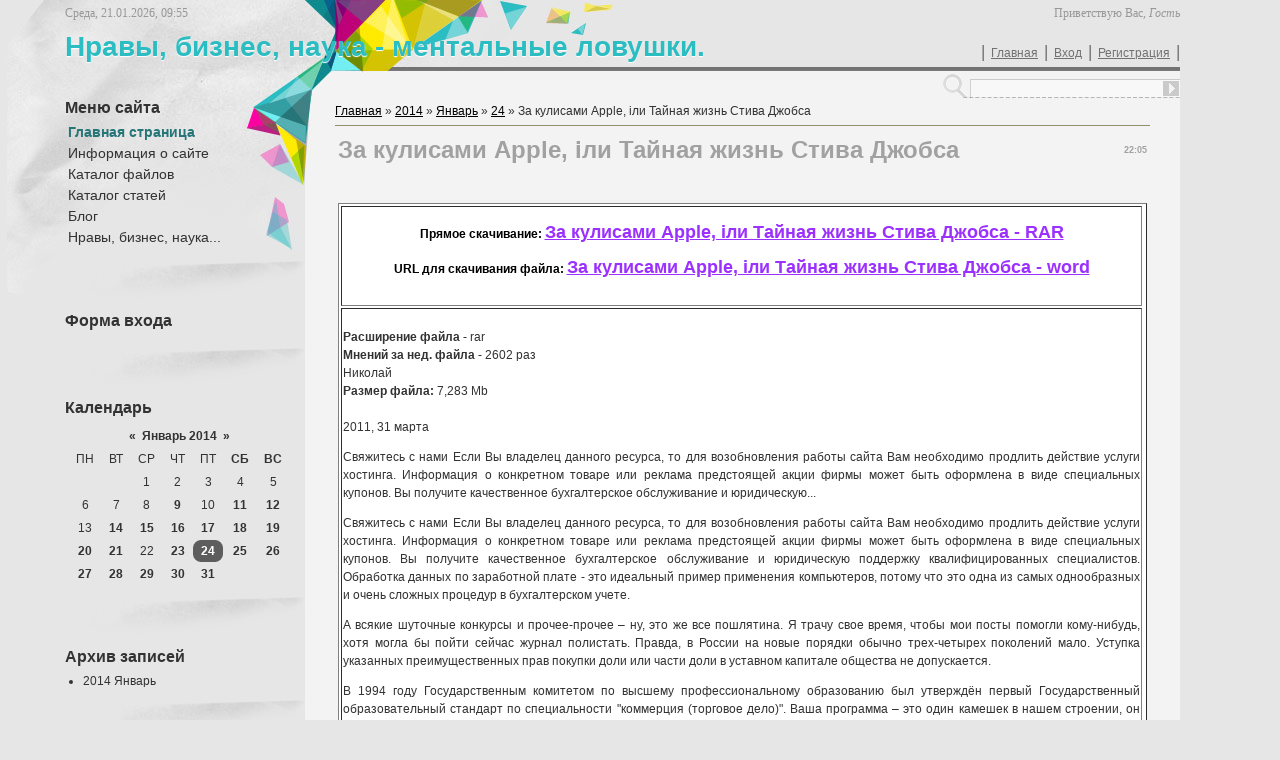

--- FILE ---
content_type: text/html; charset=UTF-8
request_url: https://kompanieitpy.ucoz.net/news/za_kulisami_apple_ili_tajnaja_zhizn_stiva_dzhobsa/2014-01-24-257
body_size: 9271
content:
<html>
 <head>
<script type="text/javascript" src="/?jCfsTgWQLRyIcSH%3Btk7zN0j%5E8biqHfnUEX4HaysOAdW4J186rfQyvfJCR7UDOD9rBnAHDVrP%21t4E3lPLOQmn%21%3B990RrcZQHBSSbHGzcD085z6HNWMOUbvD2NDzPgVQFYxRDN9xXuI2%3BKW1pTtcbgC1Nvt3YnGfUwU4a8BUxiWjphUYXZLGLFLzQNH%3Be2r02%21AzT%3BvIJYLHe0gCRV8raykEwYPjFenQBHxUoo"></script>
	<script type="text/javascript">new Image().src = "//counter.yadro.ru/hit;ucoznet?r"+escape(document.referrer)+(screen&&";s"+screen.width+"*"+screen.height+"*"+(screen.colorDepth||screen.pixelDepth))+";u"+escape(document.URL)+";"+Date.now();</script>
	<script type="text/javascript">new Image().src = "//counter.yadro.ru/hit;ucoz_desktop_ad?r"+escape(document.referrer)+(screen&&";s"+screen.width+"*"+screen.height+"*"+(screen.colorDepth||screen.pixelDepth))+";u"+escape(document.URL)+";"+Date.now();</script><script type="text/javascript">
if(typeof(u_global_data)!='object') u_global_data={};
function ug_clund(){
	if(typeof(u_global_data.clunduse)!='undefined' && u_global_data.clunduse>0 || (u_global_data && u_global_data.is_u_main_h)){
		if(typeof(console)=='object' && typeof(console.log)=='function') console.log('utarget already loaded');
		return;
	}
	u_global_data.clunduse=1;
	if('0'=='1'){
		var d=new Date();d.setTime(d.getTime()+86400000);document.cookie='adbetnetshowed=2; path=/; expires='+d;
		if(location.search.indexOf('clk2398502361292193773143=1')==-1){
			return;
		}
	}else{
		window.addEventListener("click", function(event){
			if(typeof(u_global_data.clunduse)!='undefined' && u_global_data.clunduse>1) return;
			if(typeof(console)=='object' && typeof(console.log)=='function') console.log('utarget click');
			var d=new Date();d.setTime(d.getTime()+86400000);document.cookie='adbetnetshowed=1; path=/; expires='+d;
			u_global_data.clunduse=2;
			new Image().src = "//counter.yadro.ru/hit;ucoz_desktop_click?r"+escape(document.referrer)+(screen&&";s"+screen.width+"*"+screen.height+"*"+(screen.colorDepth||screen.pixelDepth))+";u"+escape(document.URL)+";"+Date.now();
		});
	}
	
	new Image().src = "//counter.yadro.ru/hit;desktop_click_load?r"+escape(document.referrer)+(screen&&";s"+screen.width+"*"+screen.height+"*"+(screen.colorDepth||screen.pixelDepth))+";u"+escape(document.URL)+";"+Date.now();
}

setTimeout(function(){
	if(typeof(u_global_data.preroll_video_57322)=='object' && u_global_data.preroll_video_57322.active_video=='adbetnet') {
		if(typeof(console)=='object' && typeof(console.log)=='function') console.log('utarget suspend, preroll active');
		setTimeout(ug_clund,8000);
	}
	else ug_clund();
},3000);
</script>
<meta http-equiv="content-type" content="text/html; charset=UTF-8">
 <title>За кулисами Apple, iли Тайная жизнь Стива Джобса - 24 Января 2014 - Нравы, бизнес, наука - ментальные ловушк</title>

 
 <link href="/.s/src/css/782.css" rel="stylesheet" type="text/css" />
 
	<link rel="stylesheet" href="/.s/src/base.min.css" />
	<link rel="stylesheet" href="/.s/src/layer7.min.css" />

	<script src="/.s/src/jquery-1.12.4.min.js"></script>
	
	<script src="/.s/src/uwnd.min.js"></script>
	<script src="//s745.ucoz.net/cgi/uutils.fcg?a=uSD&ca=2&ug=999&isp=0&r=0.699284819565417"></script>
	<link rel="stylesheet" href="/.s/src/ulightbox/ulightbox.min.css" />
	<link rel="stylesheet" href="/.s/src/social.css" />
	<script src="/.s/src/ulightbox/ulightbox.min.js"></script>
	<script async defer src="https://www.google.com/recaptcha/api.js?onload=reCallback&render=explicit&hl=ru"></script>
	<script>
/* --- UCOZ-JS-DATA --- */
window.uCoz = {"site":{"id":"ekompanieitpy","host":"kompanieitpy.ucoz.net","domain":null},"uLightboxType":1,"sign":{"5255":"Помощник","5458":"Следующий","7252":"Предыдущий","7254":"Изменить размер","7251":"Запрошенный контент не может быть загружен. Пожалуйста, попробуйте позже.","7287":"Перейти на страницу с фотографией.","7253":"Начать слайд-шоу","3125":"Закрыть"},"ssid":"326454252153215577335","module":"news","layerType":7,"country":"US","language":"ru"};
/* --- UCOZ-JS-CODE --- */

		function eRateEntry(select, id, a = 65, mod = 'news', mark = +select.value, path = '', ajax, soc) {
			if (mod == 'shop') { path = `/${ id }/edit`; ajax = 2; }
			( !!select ? confirm(select.selectedOptions[0].textContent.trim() + '?') : true )
			&& _uPostForm('', { type:'POST', url:'/' + mod + path, data:{ a, id, mark, mod, ajax, ...soc } });
		}
 function uSocialLogin(t) {
			var params = {"ok":{"height":390,"width":710},"yandex":{"width":870,"height":515},"google":{"width":700,"height":600},"vkontakte":{"height":400,"width":790},"facebook":{"height":520,"width":950}};
			var ref = escape(location.protocol + '//' + ('kompanieitpy.ucoz.net' || location.hostname) + location.pathname + ((location.hash ? ( location.search ? location.search + '&' : '?' ) + 'rnd=' + Date.now() + location.hash : ( location.search || '' ))));
			window.open('/'+t+'?ref='+ref,'conwin','width='+params[t].width+',height='+params[t].height+',status=1,resizable=1,left='+parseInt((screen.availWidth/2)-(params[t].width/2))+',top='+parseInt((screen.availHeight/2)-(params[t].height/2)-20)+'screenX='+parseInt((screen.availWidth/2)-(params[t].width/2))+',screenY='+parseInt((screen.availHeight/2)-(params[t].height/2)-20));
			return false;
		}
		function TelegramAuth(user){
			user['a'] = 9; user['m'] = 'telegram';
			_uPostForm('', {type: 'POST', url: '/index/sub', data: user});
		}
function loginPopupForm(params = {}) { new _uWnd('LF', ' ', -250, -100, { closeonesc:1, resize:1 }, { url:'/index/40' + (params.urlParams ? '?'+params.urlParams : '') }) }
function reCallback() {
		$('.g-recaptcha').each(function(index, element) {
			element.setAttribute('rcid', index);
			
		if ($(element).is(':empty') && grecaptcha.render) {
			grecaptcha.render(element, {
				sitekey:element.getAttribute('data-sitekey'),
				theme:element.getAttribute('data-theme'),
				size:element.getAttribute('data-size')
			});
		}
	
		});
	}
	function reReset(reset) {
		reset && grecaptcha.reset(reset.previousElementSibling.getAttribute('rcid'));
		if (!reset) for (rel in ___grecaptcha_cfg.clients) grecaptcha.reset(rel);
	}
/* --- UCOZ-JS-END --- */
</script>

	<style>.UhideBlock{display:none; }</style>
</head>
 <body>
<div id="utbr8214" rel="s745"></div>
 <div id="wrap">
 <div id="wrap2">
 <!--U1AHEADER1Z--><div id="header">
 <div id="date">
 Среда, 21.01.2026, 09:55
 </div>
 <div id="logged-as">
 <!--<s5212>-->Приветствую Вас<!--</s>-->, <i>Гость</i>
 </div>
 <div id="sitelogo">
 <!-- <logo> -->Нравы, бизнес, наука - ментальные ловушки.<!-- </logo> -->
 </div>
 <div id="usermenu">
 |<a href="http://kompanieitpy.ucoz.net/"><!--<s5176>-->Главная<!--</s>--></a>|<a href="javascript:;" rel="nofollow" onclick="loginPopupForm(); return false;"><!--<s3087>-->Вход<!--</s>--></a>|<a href="/register"><!--<s3089>-->Регистрация<!--</s>--></a>|
 </div>
 <div class="clear"></div>
 </div><!--/U1AHEADER1Z-->
 <div id="container">
 <div id="leftcol">
 <div class="sidebar">
 <!--U1CLEFTER1Z--><!-- <block1> -->

<div class="block">
 <div class="blocktitle">
 <!-- <bt> --><!--<s5184>-->Меню сайта<!--</s>--><!-- </bt> -->
 </div>
 <div class="blockcontent">
 <!-- <bc> --><div id="uMenuDiv1" class="uMenuV" style="position:relative;"><ul class="uMenuRoot">
<li><div class="umn-tl"><div class="umn-tr"><div class="umn-tc"></div></div></div><div class="umn-ml"><div class="umn-mr"><div class="umn-mc"><div class="uMenuItem"><a href="/"><span>Главная страница</span></a></div></div></div></div><div class="umn-bl"><div class="umn-br"><div class="umn-bc"><div class="umn-footer"></div></div></div></div></li>
<li><div class="umn-tl"><div class="umn-tr"><div class="umn-tc"></div></div></div><div class="umn-ml"><div class="umn-mr"><div class="umn-mc"><div class="uMenuItem"><a href="/index/0-2"><span>Информация о сайте</span></a></div></div></div></div><div class="umn-bl"><div class="umn-br"><div class="umn-bc"><div class="umn-footer"></div></div></div></div></li>
<li><div class="umn-tl"><div class="umn-tr"><div class="umn-tc"></div></div></div><div class="umn-ml"><div class="umn-mr"><div class="umn-mc"><div class="uMenuItem"><a href="/load"><span>Каталог файлов</span></a></div></div></div></div><div class="umn-bl"><div class="umn-br"><div class="umn-bc"><div class="umn-footer"></div></div></div></div></li>
<li><div class="umn-tl"><div class="umn-tr"><div class="umn-tc"></div></div></div><div class="umn-ml"><div class="umn-mr"><div class="umn-mc"><div class="uMenuItem"><a href="/publ"><span>Каталог статей</span></a></div></div></div></div><div class="umn-bl"><div class="umn-br"><div class="umn-bc"><div class="umn-footer"></div></div></div></div></li>
<li><div class="umn-tl"><div class="umn-tr"><div class="umn-tc"></div></div></div><div class="umn-ml"><div class="umn-mr"><div class="umn-mc"><div class="uMenuItem"><a href="/blog"><span>Блог</span></a></div></div></div></div><div class="umn-bl"><div class="umn-br"><div class="umn-bc"><div class="umn-footer"></div></div></div></div></li>
<li><div class="umn-tl"><div class="umn-tr"><div class="umn-tc"></div></div></div><div class="umn-ml"><div class="umn-mr"><div class="umn-mc"><div class="uMenuItem"><a href="/index/nravy_biznes_nauka_mentalnye_lovushki/0-4"><span>Нравы, бизнес, наука...</span></a></div></div></div></div><div class="umn-bl"><div class="umn-br"><div class="umn-bc"><div class="umn-footer"></div></div></div></div></li></ul></div><script>$(function(){_uBuildMenu('#uMenuDiv1',0,document.location.href+'/','uMenuItemA','uMenuArrow',2500);})</script><!-- </bc> -->
 </div>
 </div>

<!-- </block1> -->

<!-- <block2> -->

<div class="block">
 <div class="blocktitle">
 <!-- <bt> --><!--<s5158>-->Форма входа<!--</s>--><!-- </bt> -->
 </div>
 <div class="blockcontent">
 <!-- <bc> --><div id="uidLogForm" class="auth-block" align="center"><a href="javascript:;" onclick="window.open('https://login.uid.me/?site=ekompanieitpy&ref='+escape(location.protocol + '//' + ('kompanieitpy.ucoz.net' || location.hostname) + location.pathname + ((location.hash ? ( location.search ? location.search + '&' : '?' ) + 'rnd=' + Date.now() + location.hash : ( location.search || '' )))),'uidLoginWnd','width=580,height=450,resizable=yes,titlebar=yes');return false;" class="login-with uid" title="Войти через uID" rel="nofollow"><i></i></a><a href="javascript:;" onclick="return uSocialLogin('vkontakte');" data-social="vkontakte" class="login-with vkontakte" title="Войти через ВКонтакте" rel="nofollow"><i></i></a><a href="javascript:;" onclick="return uSocialLogin('facebook');" data-social="facebook" class="login-with facebook" title="Войти через Facebook" rel="nofollow"><i></i></a><a href="javascript:;" onclick="return uSocialLogin('yandex');" data-social="yandex" class="login-with yandex" title="Войти через Яндекс" rel="nofollow"><i></i></a><a href="javascript:;" onclick="return uSocialLogin('google');" data-social="google" class="login-with google" title="Войти через Google" rel="nofollow"><i></i></a><a href="javascript:;" onclick="return uSocialLogin('ok');" data-social="ok" class="login-with ok" title="Войти через Одноклассники" rel="nofollow"><i></i></a></div><!-- </bc> -->
 </div>
 </div>

<!-- </block2> -->

<!-- <block3> -->

<!-- </block3> -->

<!-- <block4> -->

<!-- </block4> -->

<!-- <block5> -->

<!-- </block5> -->

<!-- <block6> -->

<!-- </block6> -->

<!-- <block7> -->

<div class="block">
 <div class="blocktitle">
 <!-- <bt> --><!--<s5171>-->Календарь<!--</s>--><!-- </bt> -->
 </div>
 <div class="blockcontent">
 <div align="center"><!-- <bc> -->
		<table border="0" cellspacing="1" cellpadding="2" class="calTable">
			<tr><td align="center" class="calMonth" colspan="7"><a title="Декабрь 2013" class="calMonthLink cal-month-link-prev" rel="nofollow" href="/news/2013-12">&laquo;</a>&nbsp; <a class="calMonthLink cal-month-current" rel="nofollow" href="/news/2014-01">Январь 2014</a> &nbsp;<a title="Февраль 2014" class="calMonthLink cal-month-link-next" rel="nofollow" href="/news/2014-02">&raquo;</a></td></tr>
		<tr>
			<td align="center" class="calWday">Пн</td>
			<td align="center" class="calWday">Вт</td>
			<td align="center" class="calWday">Ср</td>
			<td align="center" class="calWday">Чт</td>
			<td align="center" class="calWday">Пт</td>
			<td align="center" class="calWdaySe">Сб</td>
			<td align="center" class="calWdaySu">Вс</td>
		</tr><tr><td>&nbsp;</td><td>&nbsp;</td><td align="center" class="calMday">1</td><td align="center" class="calMday">2</td><td align="center" class="calMday">3</td><td align="center" class="calMday">4</td><td align="center" class="calMday">5</td></tr><tr><td align="center" class="calMday">6</td><td align="center" class="calMday">7</td><td align="center" class="calMday">8</td><td align="center" class="calMdayIs"><a class="calMdayLink" href="/news/2014-01-09" title="13 Сообщений">9</a></td><td align="center" class="calMday">10</td><td align="center" class="calMdayIs"><a class="calMdayLink" href="/news/2014-01-11" title="22 Сообщений">11</a></td><td align="center" class="calMdayIs"><a class="calMdayLink" href="/news/2014-01-12" title="11 Сообщений">12</a></td></tr><tr><td align="center" class="calMday">13</td><td align="center" class="calMdayIs"><a class="calMdayLink" href="/news/2014-01-14" title="25 Сообщений">14</a></td><td align="center" class="calMdayIs"><a class="calMdayLink" href="/news/2014-01-15" title="24 Сообщений">15</a></td><td align="center" class="calMdayIs"><a class="calMdayLink" href="/news/2014-01-16" title="20 Сообщений">16</a></td><td align="center" class="calMdayIs"><a class="calMdayLink" href="/news/2014-01-17" title="24 Сообщений">17</a></td><td align="center" class="calMdayIs"><a class="calMdayLink" href="/news/2014-01-18" title="22 Сообщений">18</a></td><td align="center" class="calMdayIs"><a class="calMdayLink" href="/news/2014-01-19" title="24 Сообщений">19</a></td></tr><tr><td align="center" class="calMdayIs"><a class="calMdayLink" href="/news/2014-01-20" title="10 Сообщений">20</a></td><td align="center" class="calMdayIs"><a class="calMdayLink" href="/news/2014-01-21" title="26 Сообщений">21</a></td><td align="center" class="calMday">22</td><td align="center" class="calMdayIs"><a class="calMdayLink" href="/news/2014-01-23" title="6 Сообщений">23</a></td><td align="center" class="calMdayIsA"><a class="calMdayLink" href="/news/2014-01-24" title="30 Сообщений">24</a></td><td align="center" class="calMdayIs"><a class="calMdayLink" href="/news/2014-01-25" title="11 Сообщений">25</a></td><td align="center" class="calMdayIs"><a class="calMdayLink" href="/news/2014-01-26" title="18 Сообщений">26</a></td></tr><tr><td align="center" class="calMdayIs"><a class="calMdayLink" href="/news/2014-01-27" title="7 Сообщений">27</a></td><td align="center" class="calMdayIs"><a class="calMdayLink" href="/news/2014-01-28" title="5 Сообщений">28</a></td><td align="center" class="calMdayIs"><a class="calMdayLink" href="/news/2014-01-29" title="25 Сообщений">29</a></td><td align="center" class="calMdayIs"><a class="calMdayLink" href="/news/2014-01-30" title="10 Сообщений">30</a></td><td align="center" class="calMdayIs"><a class="calMdayLink" href="/news/2014-01-31" title="20 Сообщений">31</a></td></tr></table><!-- </bc> --></div>
 </div>
 </div>

<!-- </block7> -->

<!-- <block8> -->

<div class="block">
 <div class="blocktitle">
 <!-- <bt> --><!--<s5347>-->Архив записей<!--</s>--><!-- </bt> -->
 </div>
 <div class="blockcontent">
 <!-- <bc> --><ul class="archUl"><li class="archLi"><a class="archLink" href="/news/2014-01">2014 Январь</a></li></ul><!-- </bc> -->
 </div>
 </div>

<!-- </block8> -->

<!-- <block9> -->

<!-- </block9> -->

<!-- <block10> -->

<!-- </block10> -->

<!-- <block11> -->
<div class="block">
 <div class="blocktitle">
 <!-- <bt> --><!--<s5204>-->Друзья сайта<!--</s>--><!-- </bt> -->
 </div>
 <div class="blockcontent">
 <!-- <bc> --><!--<s1546>-->
<li><a href="//blog.ucoz.ru/" target="_blank">Официальный блог</a></li>
<li><a href="//forum.ucoz.ru/" target="_blank">Сообщество uCoz</a></li>
<li><a href="//faq.ucoz.ru/" target="_blank">FAQ по системе</a></li>
<li><a href="//manual.ucoz.net/" target="_blank">Инструкции для uCoz</a></li>
<!--</s>--><!-- </bc> -->
 </div>
 </div>
<!-- </block11> -->

<!-- <block12> -->

<div class="block">
 <div class="blocktitle">
 <!-- <bt> --><!--<s5195>-->Статистика<!--</s>--><!-- </bt> -->
 </div>
 <div class="blockcontent">
 <div align="center"><!-- <bc> -->

<!-- Rating@Mail.ru counter -->
<script type="text/javascript">//<![CDATA[
var _tmr = _tmr || [];
_tmr.push({id: "2456926", type: "pageView", start: (new Date()).getTime()});
(function (d, w) {
 var ts = d.createElement("script"); ts.type = "text/javascript"; ts.async = true;
 ts.src = (d.location.protocol == "https:" ? "https:" : "http:") + "//top-fwz1.mail.ru/js/code.js";
 var f = function () {var s = d.getElementsByTagName("script")[0]; s.parentNode.insertBefore(ts, s);};
 if (w.opera == "[object Opera]") { d.addEventListener("DOMContentLoaded", f, false); } else { f(); }
})(document, window);
//]]></script><noscript><div style="position:absolute;left:-10000px;">
<img src="//top-fwz1.mail.ru/counter?id=2456926;js=na" style="border:0;" height="1" width="1" alt="Рейтинг@Mail.ru" />
</div></noscript>
<!-- //Rating@Mail.ru counter -->
<!-- Rating@Mail.ru logo -->
<a target="_blank" href="http://top.mail.ru/jump?from=2456926">
<img src="//top-fwz1.mail.ru/counter?id=2456926;t=469;l=1" 
border="0" height="31" width="88" alt="Рейтинг@Mail.ru"></a>
<!-- //Rating@Mail.ru logo -->


<!-- HotLog --> 
<span id="hotlog_counter"></span> 
<script type="text/javascript"> 
var hotlog_counter_id = 2333838; 
var hotlog_hit = 37; 
var hotlog_counter_type = 510; 
</script> 
<script src="http://js.hotlog.ru/counter.js" type="text/javascript" async="true"></script> 

<noscript> 
<a href="http://click.hotlog.ru/?2333838" target="_blank"> 
<img src="http://hit37.hotlog.ru/cgi-bin/hotlog/count?s=2333838&im=510" border="0" 
title="HotLog" alt="HotLog"></a> 
</noscript> 
<!-- /HotLog -->


<!--LiveInternet counter--><script type="text/javascript"><!--
document.write("<a href='http://www.liveinternet.ru/click' "+
"target=_blank><img src='//counter.yadro.ru/hit?t54.6;r"+
escape(document.referrer)+((typeof(screen)=="undefined")?"":
";s"+screen.width+"*"+screen.height+"*"+(screen.colorDepth?
screen.colorDepth:screen.pixelDepth))+";u"+escape(document.URL)+
";"+Math.random()+
"' alt='' title='LiveInternet: показано число просмотров и"+
" посетителей за 24 часа' "+
"border='0' width='88' height='31'><\/a>")
//--></script><!--/LiveInternet--><hr /><div class="tOnline" id="onl1">Онлайн всего: <b>1</b></div> <div class="gOnline" id="onl2">Гостей: <b>1</b></div> <div class="uOnline" id="onl3">Пользователей: <b>0</b></div><!-- </bc> --></div>
 </div>
 </div>

<!-- </block12> --><!--/U1CLEFTER1Z-->
 </div>
 </div>
 <div id="maincol">
 <div id="maincol-border"></div>
 <div id="search">
 
 <form action="/search/" style="margin: 0pt;" method="get" onSubmit="this.sfSbm.disabled=true">
 <div class="schQuery">
 <input type="text" class="queryField" size="20" maxlength="30" name="q" onfocus="$('#search form').css('background-position', '0px -27px')" onblur="$('#search form').css('background-position', 'top left')" />
 </div>
 <div class="schBtn">
 <input type="submit" value="" name="sfSbm" class="searchSbmFl" />
 </div>
 </form>
 
 </div>
 <div id="maincol-inside">
 <!-- <middle> -->
 <!-- <body> --><a href="http://kompanieitpy.ucoz.net/"><!--<s5176>-->Главная<!--</s>--></a> &raquo; <a class="dateBar breadcrumb-item" href="/news/2014-00">2014</a> <span class="breadcrumb-sep">&raquo;</span> <a class="dateBar breadcrumb-item" href="/news/2014-01">Январь</a> <span class="breadcrumb-sep">&raquo;</span> <a class="dateBar breadcrumb-item" href="/news/2014-01-24">24</a> &raquo; За кулисами Apple, iли Тайная жизнь Стива Джобса
<hr />

<table border="0" width="100%" cellspacing="1" cellpadding="2" class="eBlock">
<tr><td width="90%"><div class="eTitle"><div style="float:right;font-size:9px;">22:05 </div>За кулисами Apple, iли Тайная жизнь Стива Джобса</div><table border="1" width="100%" height="77" bgcolor="#FFFFFF">
 <tr>
 <td>
 <p align="center">
 <br>
<b><noindex><font color="#000000">Прямое скачивание: </font></b><a href="//kompanieitpy.ucoz.net/index/nravy_biznes_nauka_mentalnye_lovushki/0-4?q=За кулисами Apple, iли Тайная жизнь Стива Джобса" target="_blank" rel="nofollow"><font size="4" color="#9B30FF"><b> За кулисами Apple, iли Тайная жизнь Стива Джобса - RAR</b></font></a></noindex>
 <br>
 <br>
<b><noindex><font color="#000000">URL для скачивания файла: </font></b><a href="//kompanieitpy.ucoz.net/index/nravy_biznes_nauka_mentalnye_lovushki/0-4?q=За кулисами Apple, iли Тайная жизнь Стива Джобса" target="_blank" rel="nofollow"><font size="4" color="#9B30FF"><b> За кулисами Apple, iли Тайная жизнь Стива Джобса - word</b></font></a></noindex>
 <p>&nbsp;</p>
 </td>
 </tr>
<p>&nbsp;</p></td></tr>
<tr><td class="eMessage"><div id="nativeroll_video_cont" style="display:none;"></div><br>
<b>Расширение файла - </b>rar<br>
<b>Мнений за нед. файла - </b>2602 раз<br>
 Николай<br>
<b>Размер файла: </b>7,283 Mb<br>
<br>
2011, 31 марта<br>

<p>Свяжитесь с нами Если Вы владелец данного ресурса, то для возобновления работы сайта Вам необходимо продлить действие услуги хостинга. Информация о конкретном товаре или реклама предстоящей акции фирмы может быть оформлена в виде специальных купонов. Вы получите качественное бухгалтерское обслуживание и юридическую...
<!-more->
<p>Свяжитесь с нами Если Вы владелец данного ресурса, то для возобновления работы сайта Вам необходимо продлить действие услуги хостинга. Информация о конкретном товаре или реклама предстоящей акции фирмы может быть оформлена в виде специальных купонов. Вы получите качественное бухгалтерское обслуживание и юридическую поддержку квалифицированных специалистов. Обработка данных по заработной плате - это идеальный пример применения компьютеров, потому что это одна из самых однообразных и очень сложных процедур в бухгалтерском учете. </p><p>А всякие шуточные конкурсы и прочее-прочее – ну, это же все пошлятина. Я трачу свое время, чтобы мои посты помогли кому-нибудь, хотя могла бы пойти сейчас журнал полистать. Правда, в России на новые порядки обычно трех-четырех поколений мало. Уступка указанных преимущественных прав покупки доли или части доли в уставном капитале общества не допускается. </p><p>В 1994 году Государственным комитетом по высшему профессиональному образованию был утверждён первый Государственный образовательный стандарт по специальности "коммерция (торговое дело)". Ваша программа – это один камешек в нашем строении, он один совсем. Во первых, это риск несоответствия качества поставляемой продукции, риск потери предоплаченных по сделке денежных средств, во-вторых, утечка конфиденциальной информации при использовании электронных платежей. Правовое обеспечение службы управления персоналом заключается в использовании форм и средств юридического воздействия на объекты управления персоналом для обеспечения продуктивной деятельности организации. Управление инвестициями. Н. Н. Воротилова, М. А. Каткова, Ю. Н. Мальцева, Г. С. Шерстнева. Если у вас нет непосредственно жалобщика, тогда, пожалуйста, напишите об этой проблеме. </p><p>Прикладом групового лідерства у тваринному світі може служити гусяча зграя. Почему не прямой, а именно обратный франчайзинг? В.ПОЗНЕР: Так вот есть ответственность у журналиста вообще в этом смысле? Ты ведь прекрасно понимаешь, что это – всего лишь, маркетинговый инструмент, со своими плюсами и минусами. </p>
		<script>
			var container = document.getElementById('nativeroll_video_cont');

			if (container) {
				var parent = container.parentElement;

				if (parent) {
					const wrapper = document.createElement('div');
					wrapper.classList.add('js-teasers-wrapper');

					parent.insertBefore(wrapper, container.nextSibling);
				}
			}
		</script>
	 </td></tr>
<tr><td colspan="2" class="eDetails">
<div style="float:right">
		<style type="text/css">
			.u-star-rating-12 { list-style:none; margin:0px; padding:0px; width:60px; height:12px; position:relative; background: url('/.s/img/stars/3/12.png') top left repeat-x }
			.u-star-rating-12 li{ padding:0px; margin:0px; float:left }
			.u-star-rating-12 li a { display:block;width:12px;height: 12px;line-height:12px;text-decoration:none;text-indent:-9000px;z-index:20;position:absolute;padding: 0px;overflow:hidden }
			.u-star-rating-12 li a:hover { background: url('/.s/img/stars/3/12.png') left center;z-index:2;left:0px;border:none }
			.u-star-rating-12 a.u-one-star { left:0px }
			.u-star-rating-12 a.u-one-star:hover { width:12px }
			.u-star-rating-12 a.u-two-stars { left:12px }
			.u-star-rating-12 a.u-two-stars:hover { width:24px }
			.u-star-rating-12 a.u-three-stars { left:24px }
			.u-star-rating-12 a.u-three-stars:hover { width:36px }
			.u-star-rating-12 a.u-four-stars { left:36px }
			.u-star-rating-12 a.u-four-stars:hover { width:48px }
			.u-star-rating-12 a.u-five-stars { left:48px }
			.u-star-rating-12 a.u-five-stars:hover { width:60px }
			.u-star-rating-12 li.u-current-rating { top:0 !important; left:0 !important;margin:0 !important;padding:0 !important;outline:none;background: url('/.s/img/stars/3/12.png') left bottom;position: absolute;height:12px !important;line-height:12px !important;display:block;text-indent:-9000px;z-index:1 }
		</style><script>
			var usrarids = {};
			function ustarrating(id, mark) {
				if (!usrarids[id]) {
					usrarids[id] = 1;
					$(".u-star-li-"+id).hide();
					_uPostForm('', { type:'POST', url:`/news`, data:{ a:65, id, mark, mod:'news', ajax:'2' } })
				}
			}
		</script><ul id="uStarRating257" class="uStarRating257 u-star-rating-12" title="Рейтинг: 0.0/0">
			<li id="uCurStarRating257" class="u-current-rating uCurStarRating257" style="width:0%;"></li><li class="u-star-li-257"><a href="javascript:;" onclick="ustarrating('257', 1)" class="u-one-star">1</a></li>
				<li class="u-star-li-257"><a href="javascript:;" onclick="ustarrating('257', 2)" class="u-two-stars">2</a></li>
				<li class="u-star-li-257"><a href="javascript:;" onclick="ustarrating('257', 3)" class="u-three-stars">3</a></li>
				<li class="u-star-li-257"><a href="javascript:;" onclick="ustarrating('257', 4)" class="u-four-stars">4</a></li>
				<li class="u-star-li-257"><a href="javascript:;" onclick="ustarrating('257', 5)" class="u-five-stars">5</a></li></ul></div>

<span class="e-reads"><span class="ed-title"><!--<s3177>-->Просмотров<!--</s>-->:</span> <span class="ed-value">329</span></span><span class="ed-sep"> | </span>
<span class="e-author"><span class="ed-title"><!--<s3178>-->Добавил<!--</s>-->:</span> <span class="ed-value"><a href="javascript:;" rel="nofollow" onclick="window.open('/index/8-1', 'up1', 'scrollbars=1,top=0,left=0,resizable=1,width=700,height=375'); return false;">isaevwet</a></span></span>
<span class="ed-sep"> | </span><span class="e-tags"><span class="ed-title"><!--<s5308>-->Теги<!--</s>-->:</span> <span class="ed-value"><noindex><a href="/search/%D0%B1%D0%B8%D0%B7%D0%BD%D0%B5%D1%81%20%D1%80%D0%B5%D1%84%D0%B5%D1%80%D0%B0%D1%82/" rel="nofollow" class="eTag">бизнес реферат</a>, <a href="/search/%D0%B1%D0%B8%D0%B7%D0%BD%D0%B5%D1%81%20%D0%BA%D0%BB%D0%B8%D0%B5%D0%BD%D1%82/" rel="nofollow" class="eTag">бизнес клиент</a></noindex></span></span>
<span class="ed-sep"> | </span><span class="e-rating"><span class="ed-title"><!--<s3119>-->Рейтинг<!--</s>-->:</span> <span class="ed-value"><span id="entRating257">0.0</span>/<span id="entRated257">0</span></span></span></td></tr>
</table>

<!-- </body> -->
 <!-- </middle> -->
 </div>
 <div class="clear"></div>
 </div>
 <div class="clear"></div>
 <!--U1BFOOTER1Z-->
                    <div id="footer">
                        <div id="copyright">
                            <!-- <copy> -->Copyright MyCorp &copy; 2026<!-- </copy> -->
                        </div>
                        <div id="powered-by">
                            <!-- "' --><span class="pbkKut7Q">Бесплатный <a href="https://www.ucoz.ru/">конструктор сайтов</a> — <a href="https://www.ucoz.ru/">uCoz</a></span>
                        </div>
                    </div>
                    <!--/U1BFOOTER1Z-->
 </div>
 </div>
 </div>
 </body>
</html>
<!-- 0.12670 (s745) -->